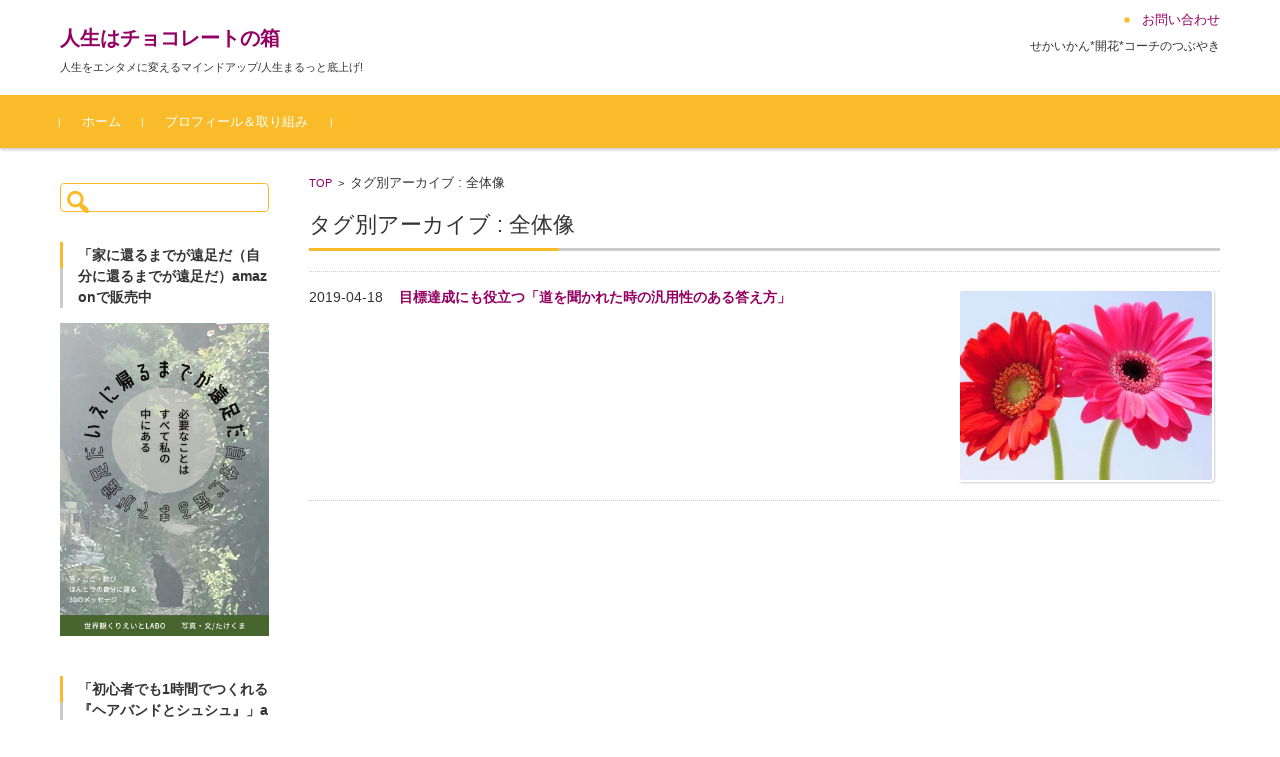

--- FILE ---
content_type: text/html; charset=UTF-8
request_url: https://takekomiku.com/tag/%E5%85%A8%E4%BD%93%E5%83%8F/
body_size: 17133
content:


<!DOCTYPE html>
<html dir="ltr" lang="ja" prefix="og: https://ogp.me/ns#">
<head>

<meta charset="UTF-8">
<meta name="viewport" content="width=device-width, initial-scale=1">
<link rel="profile" href="http://gmpg.org/xfn/11">
<link rel="pingback" href="https://takekomiku.com/xmlrpc.php" />

<title>全体像 | 人生はチョコレートの箱</title>
	<style>img:is([sizes="auto" i], [sizes^="auto," i]) { contain-intrinsic-size: 3000px 1500px }</style>
	
		<!-- All in One SEO 4.8.7 - aioseo.com -->
	<meta name="robots" content="max-image-preview:large" />
	<link rel="canonical" href="https://takekomiku.com/tag/%e5%85%a8%e4%bd%93%e5%83%8f/" />
	<meta name="generator" content="All in One SEO (AIOSEO) 4.8.7" />
		<script type="application/ld+json" class="aioseo-schema">
			{"@context":"https:\/\/schema.org","@graph":[{"@type":"BreadcrumbList","@id":"https:\/\/takekomiku.com\/tag\/%E5%85%A8%E4%BD%93%E5%83%8F\/#breadcrumblist","itemListElement":[{"@type":"ListItem","@id":"https:\/\/takekomiku.com#listItem","position":1,"name":"\u30db\u30fc\u30e0","item":"https:\/\/takekomiku.com","nextItem":{"@type":"ListItem","@id":"https:\/\/takekomiku.com\/tag\/%e5%85%a8%e4%bd%93%e5%83%8f\/#listItem","name":"\u5168\u4f53\u50cf"}},{"@type":"ListItem","@id":"https:\/\/takekomiku.com\/tag\/%e5%85%a8%e4%bd%93%e5%83%8f\/#listItem","position":2,"name":"\u5168\u4f53\u50cf","previousItem":{"@type":"ListItem","@id":"https:\/\/takekomiku.com#listItem","name":"\u30db\u30fc\u30e0"}}]},{"@type":"CollectionPage","@id":"https:\/\/takekomiku.com\/tag\/%E5%85%A8%E4%BD%93%E5%83%8F\/#collectionpage","url":"https:\/\/takekomiku.com\/tag\/%E5%85%A8%E4%BD%93%E5%83%8F\/","name":"\u5168\u4f53\u50cf | \u4eba\u751f\u306f\u30c1\u30e7\u30b3\u30ec\u30fc\u30c8\u306e\u7bb1","inLanguage":"ja","isPartOf":{"@id":"https:\/\/takekomiku.com\/#website"},"breadcrumb":{"@id":"https:\/\/takekomiku.com\/tag\/%E5%85%A8%E4%BD%93%E5%83%8F\/#breadcrumblist"}},{"@type":"Person","@id":"https:\/\/takekomiku.com\/#person","name":"\u3072\u3082\u3068\u304d\u306e\u9b54\u6cd5\u4f7f\u3044","image":{"@type":"ImageObject","@id":"https:\/\/takekomiku.com\/tag\/%E5%85%A8%E4%BD%93%E5%83%8F\/#personImage","url":"https:\/\/secure.gravatar.com\/avatar\/8456b94c451b205d00bd5e4d39578864b89835764eb67a8ac1fad263ec9a27bd?s=96&r=g","width":96,"height":96,"caption":"\u3072\u3082\u3068\u304d\u306e\u9b54\u6cd5\u4f7f\u3044"}},{"@type":"WebSite","@id":"https:\/\/takekomiku.com\/#website","url":"https:\/\/takekomiku.com\/","name":"\u4eba\u751f\u306f\u30c1\u30e7\u30b3\u30ec\u30fc\u30c8\u306e\u7bb1","description":"\u4eba\u751f\u3092\u30a8\u30f3\u30bf\u30e1\u306b\u5909\u3048\u308b\u30de\u30a4\u30f3\u30c9\u30a2\u30c3\u30d7\/\u4eba\u751f\u307e\u308b\u3063\u3068\u5e95\u4e0a\u3052!","inLanguage":"ja","publisher":{"@id":"https:\/\/takekomiku.com\/#person"}}]}
		</script>
		<!-- All in One SEO -->

<link rel='dns-prefetch' href='//secure.gravatar.com' />
<link rel='dns-prefetch' href='//stats.wp.com' />
<link rel='dns-prefetch' href='//v0.wordpress.com' />
<link rel='dns-prefetch' href='//widgets.wp.com' />
<link rel='dns-prefetch' href='//s0.wp.com' />
<link rel='dns-prefetch' href='//0.gravatar.com' />
<link rel='dns-prefetch' href='//1.gravatar.com' />
<link rel='dns-prefetch' href='//2.gravatar.com' />
<link rel='preconnect' href='//c0.wp.com' />
<link rel="alternate" type="application/rss+xml" title="人生はチョコレートの箱 &raquo; フィード" href="https://takekomiku.com/feed/" />
<link rel="alternate" type="application/rss+xml" title="人生はチョコレートの箱 &raquo; コメントフィード" href="https://takekomiku.com/comments/feed/" />
<script type="text/javascript" id="wpp-js" src="https://takekomiku.com/wp-content/plugins/wordpress-popular-posts/assets/js/wpp.min.js?ver=7.3.3" data-sampling="0" data-sampling-rate="100" data-api-url="https://takekomiku.com/wp-json/wordpress-popular-posts" data-post-id="0" data-token="eb498f7e15" data-lang="0" data-debug="0"></script>
<link rel="alternate" type="application/rss+xml" title="人生はチョコレートの箱 &raquo; 全体像 タグのフィード" href="https://takekomiku.com/tag/%e5%85%a8%e4%bd%93%e5%83%8f/feed/" />
		<!-- This site uses the Google Analytics by MonsterInsights plugin v9.11.0 - Using Analytics tracking - https://www.monsterinsights.com/ -->
		<!-- Note: MonsterInsights is not currently configured on this site. The site owner needs to authenticate with Google Analytics in the MonsterInsights settings panel. -->
					<!-- No tracking code set -->
				<!-- / Google Analytics by MonsterInsights -->
		<script type="text/javascript">
/* <![CDATA[ */
window._wpemojiSettings = {"baseUrl":"https:\/\/s.w.org\/images\/core\/emoji\/16.0.1\/72x72\/","ext":".png","svgUrl":"https:\/\/s.w.org\/images\/core\/emoji\/16.0.1\/svg\/","svgExt":".svg","source":{"concatemoji":"https:\/\/takekomiku.com\/wp-includes\/js\/wp-emoji-release.min.js?ver=6.8.3"}};
/*! This file is auto-generated */
!function(s,n){var o,i,e;function c(e){try{var t={supportTests:e,timestamp:(new Date).valueOf()};sessionStorage.setItem(o,JSON.stringify(t))}catch(e){}}function p(e,t,n){e.clearRect(0,0,e.canvas.width,e.canvas.height),e.fillText(t,0,0);var t=new Uint32Array(e.getImageData(0,0,e.canvas.width,e.canvas.height).data),a=(e.clearRect(0,0,e.canvas.width,e.canvas.height),e.fillText(n,0,0),new Uint32Array(e.getImageData(0,0,e.canvas.width,e.canvas.height).data));return t.every(function(e,t){return e===a[t]})}function u(e,t){e.clearRect(0,0,e.canvas.width,e.canvas.height),e.fillText(t,0,0);for(var n=e.getImageData(16,16,1,1),a=0;a<n.data.length;a++)if(0!==n.data[a])return!1;return!0}function f(e,t,n,a){switch(t){case"flag":return n(e,"\ud83c\udff3\ufe0f\u200d\u26a7\ufe0f","\ud83c\udff3\ufe0f\u200b\u26a7\ufe0f")?!1:!n(e,"\ud83c\udde8\ud83c\uddf6","\ud83c\udde8\u200b\ud83c\uddf6")&&!n(e,"\ud83c\udff4\udb40\udc67\udb40\udc62\udb40\udc65\udb40\udc6e\udb40\udc67\udb40\udc7f","\ud83c\udff4\u200b\udb40\udc67\u200b\udb40\udc62\u200b\udb40\udc65\u200b\udb40\udc6e\u200b\udb40\udc67\u200b\udb40\udc7f");case"emoji":return!a(e,"\ud83e\udedf")}return!1}function g(e,t,n,a){var r="undefined"!=typeof WorkerGlobalScope&&self instanceof WorkerGlobalScope?new OffscreenCanvas(300,150):s.createElement("canvas"),o=r.getContext("2d",{willReadFrequently:!0}),i=(o.textBaseline="top",o.font="600 32px Arial",{});return e.forEach(function(e){i[e]=t(o,e,n,a)}),i}function t(e){var t=s.createElement("script");t.src=e,t.defer=!0,s.head.appendChild(t)}"undefined"!=typeof Promise&&(o="wpEmojiSettingsSupports",i=["flag","emoji"],n.supports={everything:!0,everythingExceptFlag:!0},e=new Promise(function(e){s.addEventListener("DOMContentLoaded",e,{once:!0})}),new Promise(function(t){var n=function(){try{var e=JSON.parse(sessionStorage.getItem(o));if("object"==typeof e&&"number"==typeof e.timestamp&&(new Date).valueOf()<e.timestamp+604800&&"object"==typeof e.supportTests)return e.supportTests}catch(e){}return null}();if(!n){if("undefined"!=typeof Worker&&"undefined"!=typeof OffscreenCanvas&&"undefined"!=typeof URL&&URL.createObjectURL&&"undefined"!=typeof Blob)try{var e="postMessage("+g.toString()+"("+[JSON.stringify(i),f.toString(),p.toString(),u.toString()].join(",")+"));",a=new Blob([e],{type:"text/javascript"}),r=new Worker(URL.createObjectURL(a),{name:"wpTestEmojiSupports"});return void(r.onmessage=function(e){c(n=e.data),r.terminate(),t(n)})}catch(e){}c(n=g(i,f,p,u))}t(n)}).then(function(e){for(var t in e)n.supports[t]=e[t],n.supports.everything=n.supports.everything&&n.supports[t],"flag"!==t&&(n.supports.everythingExceptFlag=n.supports.everythingExceptFlag&&n.supports[t]);n.supports.everythingExceptFlag=n.supports.everythingExceptFlag&&!n.supports.flag,n.DOMReady=!1,n.readyCallback=function(){n.DOMReady=!0}}).then(function(){return e}).then(function(){var e;n.supports.everything||(n.readyCallback(),(e=n.source||{}).concatemoji?t(e.concatemoji):e.wpemoji&&e.twemoji&&(t(e.twemoji),t(e.wpemoji)))}))}((window,document),window._wpemojiSettings);
/* ]]> */
</script>
<style id='wp-emoji-styles-inline-css' type='text/css'>

	img.wp-smiley, img.emoji {
		display: inline !important;
		border: none !important;
		box-shadow: none !important;
		height: 1em !important;
		width: 1em !important;
		margin: 0 0.07em !important;
		vertical-align: -0.1em !important;
		background: none !important;
		padding: 0 !important;
	}
</style>
<link rel='stylesheet' id='wp-block-library-css' href='https://c0.wp.com/c/6.8.3/wp-includes/css/dist/block-library/style.min.css' type='text/css' media='all' />
<style id='classic-theme-styles-inline-css' type='text/css'>
/*! This file is auto-generated */
.wp-block-button__link{color:#fff;background-color:#32373c;border-radius:9999px;box-shadow:none;text-decoration:none;padding:calc(.667em + 2px) calc(1.333em + 2px);font-size:1.125em}.wp-block-file__button{background:#32373c;color:#fff;text-decoration:none}
</style>
<style id='rinkerg-gutenberg-rinker-style-inline-css' type='text/css'>
.wp-block-create-block-block{background-color:#21759b;color:#fff;padding:2px}

</style>
<link rel='stylesheet' id='quads-style-css-css' href='https://takekomiku.com/wp-content/plugins/quick-adsense-reloaded/includes/gutenberg/dist/blocks.style.build.css?ver=2.0.94' type='text/css' media='all' />
<link rel='stylesheet' id='mediaelement-css' href='https://c0.wp.com/c/6.8.3/wp-includes/js/mediaelement/mediaelementplayer-legacy.min.css' type='text/css' media='all' />
<link rel='stylesheet' id='wp-mediaelement-css' href='https://c0.wp.com/c/6.8.3/wp-includes/js/mediaelement/wp-mediaelement.min.css' type='text/css' media='all' />
<style id='jetpack-sharing-buttons-style-inline-css' type='text/css'>
.jetpack-sharing-buttons__services-list{display:flex;flex-direction:row;flex-wrap:wrap;gap:0;list-style-type:none;margin:5px;padding:0}.jetpack-sharing-buttons__services-list.has-small-icon-size{font-size:12px}.jetpack-sharing-buttons__services-list.has-normal-icon-size{font-size:16px}.jetpack-sharing-buttons__services-list.has-large-icon-size{font-size:24px}.jetpack-sharing-buttons__services-list.has-huge-icon-size{font-size:36px}@media print{.jetpack-sharing-buttons__services-list{display:none!important}}.editor-styles-wrapper .wp-block-jetpack-sharing-buttons{gap:0;padding-inline-start:0}ul.jetpack-sharing-buttons__services-list.has-background{padding:1.25em 2.375em}
</style>
<style id='global-styles-inline-css' type='text/css'>
:root{--wp--preset--aspect-ratio--square: 1;--wp--preset--aspect-ratio--4-3: 4/3;--wp--preset--aspect-ratio--3-4: 3/4;--wp--preset--aspect-ratio--3-2: 3/2;--wp--preset--aspect-ratio--2-3: 2/3;--wp--preset--aspect-ratio--16-9: 16/9;--wp--preset--aspect-ratio--9-16: 9/16;--wp--preset--color--black: #000000;--wp--preset--color--cyan-bluish-gray: #abb8c3;--wp--preset--color--white: #ffffff;--wp--preset--color--pale-pink: #f78da7;--wp--preset--color--vivid-red: #cf2e2e;--wp--preset--color--luminous-vivid-orange: #ff6900;--wp--preset--color--luminous-vivid-amber: #fcb900;--wp--preset--color--light-green-cyan: #7bdcb5;--wp--preset--color--vivid-green-cyan: #00d084;--wp--preset--color--pale-cyan-blue: #8ed1fc;--wp--preset--color--vivid-cyan-blue: #0693e3;--wp--preset--color--vivid-purple: #9b51e0;--wp--preset--gradient--vivid-cyan-blue-to-vivid-purple: linear-gradient(135deg,rgba(6,147,227,1) 0%,rgb(155,81,224) 100%);--wp--preset--gradient--light-green-cyan-to-vivid-green-cyan: linear-gradient(135deg,rgb(122,220,180) 0%,rgb(0,208,130) 100%);--wp--preset--gradient--luminous-vivid-amber-to-luminous-vivid-orange: linear-gradient(135deg,rgba(252,185,0,1) 0%,rgba(255,105,0,1) 100%);--wp--preset--gradient--luminous-vivid-orange-to-vivid-red: linear-gradient(135deg,rgba(255,105,0,1) 0%,rgb(207,46,46) 100%);--wp--preset--gradient--very-light-gray-to-cyan-bluish-gray: linear-gradient(135deg,rgb(238,238,238) 0%,rgb(169,184,195) 100%);--wp--preset--gradient--cool-to-warm-spectrum: linear-gradient(135deg,rgb(74,234,220) 0%,rgb(151,120,209) 20%,rgb(207,42,186) 40%,rgb(238,44,130) 60%,rgb(251,105,98) 80%,rgb(254,248,76) 100%);--wp--preset--gradient--blush-light-purple: linear-gradient(135deg,rgb(255,206,236) 0%,rgb(152,150,240) 100%);--wp--preset--gradient--blush-bordeaux: linear-gradient(135deg,rgb(254,205,165) 0%,rgb(254,45,45) 50%,rgb(107,0,62) 100%);--wp--preset--gradient--luminous-dusk: linear-gradient(135deg,rgb(255,203,112) 0%,rgb(199,81,192) 50%,rgb(65,88,208) 100%);--wp--preset--gradient--pale-ocean: linear-gradient(135deg,rgb(255,245,203) 0%,rgb(182,227,212) 50%,rgb(51,167,181) 100%);--wp--preset--gradient--electric-grass: linear-gradient(135deg,rgb(202,248,128) 0%,rgb(113,206,126) 100%);--wp--preset--gradient--midnight: linear-gradient(135deg,rgb(2,3,129) 0%,rgb(40,116,252) 100%);--wp--preset--font-size--small: 13px;--wp--preset--font-size--medium: 20px;--wp--preset--font-size--large: 36px;--wp--preset--font-size--x-large: 42px;--wp--preset--spacing--20: 0.44rem;--wp--preset--spacing--30: 0.67rem;--wp--preset--spacing--40: 1rem;--wp--preset--spacing--50: 1.5rem;--wp--preset--spacing--60: 2.25rem;--wp--preset--spacing--70: 3.38rem;--wp--preset--spacing--80: 5.06rem;--wp--preset--shadow--natural: 6px 6px 9px rgba(0, 0, 0, 0.2);--wp--preset--shadow--deep: 12px 12px 50px rgba(0, 0, 0, 0.4);--wp--preset--shadow--sharp: 6px 6px 0px rgba(0, 0, 0, 0.2);--wp--preset--shadow--outlined: 6px 6px 0px -3px rgba(255, 255, 255, 1), 6px 6px rgba(0, 0, 0, 1);--wp--preset--shadow--crisp: 6px 6px 0px rgba(0, 0, 0, 1);}:where(.is-layout-flex){gap: 0.5em;}:where(.is-layout-grid){gap: 0.5em;}body .is-layout-flex{display: flex;}.is-layout-flex{flex-wrap: wrap;align-items: center;}.is-layout-flex > :is(*, div){margin: 0;}body .is-layout-grid{display: grid;}.is-layout-grid > :is(*, div){margin: 0;}:where(.wp-block-columns.is-layout-flex){gap: 2em;}:where(.wp-block-columns.is-layout-grid){gap: 2em;}:where(.wp-block-post-template.is-layout-flex){gap: 1.25em;}:where(.wp-block-post-template.is-layout-grid){gap: 1.25em;}.has-black-color{color: var(--wp--preset--color--black) !important;}.has-cyan-bluish-gray-color{color: var(--wp--preset--color--cyan-bluish-gray) !important;}.has-white-color{color: var(--wp--preset--color--white) !important;}.has-pale-pink-color{color: var(--wp--preset--color--pale-pink) !important;}.has-vivid-red-color{color: var(--wp--preset--color--vivid-red) !important;}.has-luminous-vivid-orange-color{color: var(--wp--preset--color--luminous-vivid-orange) !important;}.has-luminous-vivid-amber-color{color: var(--wp--preset--color--luminous-vivid-amber) !important;}.has-light-green-cyan-color{color: var(--wp--preset--color--light-green-cyan) !important;}.has-vivid-green-cyan-color{color: var(--wp--preset--color--vivid-green-cyan) !important;}.has-pale-cyan-blue-color{color: var(--wp--preset--color--pale-cyan-blue) !important;}.has-vivid-cyan-blue-color{color: var(--wp--preset--color--vivid-cyan-blue) !important;}.has-vivid-purple-color{color: var(--wp--preset--color--vivid-purple) !important;}.has-black-background-color{background-color: var(--wp--preset--color--black) !important;}.has-cyan-bluish-gray-background-color{background-color: var(--wp--preset--color--cyan-bluish-gray) !important;}.has-white-background-color{background-color: var(--wp--preset--color--white) !important;}.has-pale-pink-background-color{background-color: var(--wp--preset--color--pale-pink) !important;}.has-vivid-red-background-color{background-color: var(--wp--preset--color--vivid-red) !important;}.has-luminous-vivid-orange-background-color{background-color: var(--wp--preset--color--luminous-vivid-orange) !important;}.has-luminous-vivid-amber-background-color{background-color: var(--wp--preset--color--luminous-vivid-amber) !important;}.has-light-green-cyan-background-color{background-color: var(--wp--preset--color--light-green-cyan) !important;}.has-vivid-green-cyan-background-color{background-color: var(--wp--preset--color--vivid-green-cyan) !important;}.has-pale-cyan-blue-background-color{background-color: var(--wp--preset--color--pale-cyan-blue) !important;}.has-vivid-cyan-blue-background-color{background-color: var(--wp--preset--color--vivid-cyan-blue) !important;}.has-vivid-purple-background-color{background-color: var(--wp--preset--color--vivid-purple) !important;}.has-black-border-color{border-color: var(--wp--preset--color--black) !important;}.has-cyan-bluish-gray-border-color{border-color: var(--wp--preset--color--cyan-bluish-gray) !important;}.has-white-border-color{border-color: var(--wp--preset--color--white) !important;}.has-pale-pink-border-color{border-color: var(--wp--preset--color--pale-pink) !important;}.has-vivid-red-border-color{border-color: var(--wp--preset--color--vivid-red) !important;}.has-luminous-vivid-orange-border-color{border-color: var(--wp--preset--color--luminous-vivid-orange) !important;}.has-luminous-vivid-amber-border-color{border-color: var(--wp--preset--color--luminous-vivid-amber) !important;}.has-light-green-cyan-border-color{border-color: var(--wp--preset--color--light-green-cyan) !important;}.has-vivid-green-cyan-border-color{border-color: var(--wp--preset--color--vivid-green-cyan) !important;}.has-pale-cyan-blue-border-color{border-color: var(--wp--preset--color--pale-cyan-blue) !important;}.has-vivid-cyan-blue-border-color{border-color: var(--wp--preset--color--vivid-cyan-blue) !important;}.has-vivid-purple-border-color{border-color: var(--wp--preset--color--vivid-purple) !important;}.has-vivid-cyan-blue-to-vivid-purple-gradient-background{background: var(--wp--preset--gradient--vivid-cyan-blue-to-vivid-purple) !important;}.has-light-green-cyan-to-vivid-green-cyan-gradient-background{background: var(--wp--preset--gradient--light-green-cyan-to-vivid-green-cyan) !important;}.has-luminous-vivid-amber-to-luminous-vivid-orange-gradient-background{background: var(--wp--preset--gradient--luminous-vivid-amber-to-luminous-vivid-orange) !important;}.has-luminous-vivid-orange-to-vivid-red-gradient-background{background: var(--wp--preset--gradient--luminous-vivid-orange-to-vivid-red) !important;}.has-very-light-gray-to-cyan-bluish-gray-gradient-background{background: var(--wp--preset--gradient--very-light-gray-to-cyan-bluish-gray) !important;}.has-cool-to-warm-spectrum-gradient-background{background: var(--wp--preset--gradient--cool-to-warm-spectrum) !important;}.has-blush-light-purple-gradient-background{background: var(--wp--preset--gradient--blush-light-purple) !important;}.has-blush-bordeaux-gradient-background{background: var(--wp--preset--gradient--blush-bordeaux) !important;}.has-luminous-dusk-gradient-background{background: var(--wp--preset--gradient--luminous-dusk) !important;}.has-pale-ocean-gradient-background{background: var(--wp--preset--gradient--pale-ocean) !important;}.has-electric-grass-gradient-background{background: var(--wp--preset--gradient--electric-grass) !important;}.has-midnight-gradient-background{background: var(--wp--preset--gradient--midnight) !important;}.has-small-font-size{font-size: var(--wp--preset--font-size--small) !important;}.has-medium-font-size{font-size: var(--wp--preset--font-size--medium) !important;}.has-large-font-size{font-size: var(--wp--preset--font-size--large) !important;}.has-x-large-font-size{font-size: var(--wp--preset--font-size--x-large) !important;}
:where(.wp-block-post-template.is-layout-flex){gap: 1.25em;}:where(.wp-block-post-template.is-layout-grid){gap: 1.25em;}
:where(.wp-block-columns.is-layout-flex){gap: 2em;}:where(.wp-block-columns.is-layout-grid){gap: 2em;}
:root :where(.wp-block-pullquote){font-size: 1.5em;line-height: 1.6;}
</style>
<link rel='stylesheet' id='mashsb-styles-css' href='https://takekomiku.com/wp-content/plugins/mashsharer/assets/css/mashsb.min.css?ver=4.0.47' type='text/css' media='all' />
<style id='mashsb-styles-inline-css' type='text/css'>
.mashsb-count {color:#cccccc;}@media only screen and (min-width:568px){.mashsb-buttons a {min-width: 177px;}}
</style>
<link rel='stylesheet' id='wordpress-popular-posts-css-css' href='https://takekomiku.com/wp-content/plugins/wordpress-popular-posts/assets/css/wpp.css?ver=7.3.3' type='text/css' media='all' />
<link rel='stylesheet' id='yyi_rinker_stylesheet-css' href='https://takekomiku.com/wp-content/plugins/yyi-rinker/css/style.css?v=1.11.1&#038;ver=6.8.3' type='text/css' media='all' />
<link rel='stylesheet' id='fsvbasic-style-css' href='https://takekomiku.com/wp-content/themes/fsvbasic/style.css?ver=6.8.3' type='text/css' media='all' />
<link rel='stylesheet' id='jquery-bxslider-styles-css' href='https://takekomiku.com/wp-content/themes/fsvbasic/css/jquery.bxslider.css?ver=6.8.3' type='text/css' media='all' />
<link rel='stylesheet' id='fsvbasic-overwrite-css' href='https://takekomiku.com/wp-content/themes/fsvbasic/css/overwrite.css?ver=6.8.3' type='text/css' media='all' />
<link rel='stylesheet' id='dashicons-css' href='https://c0.wp.com/c/6.8.3/wp-includes/css/dashicons.min.css' type='text/css' media='all' />
<link rel='stylesheet' id='jetpack_likes-css' href='https://c0.wp.com/p/jetpack/15.0.2/modules/likes/style.css' type='text/css' media='all' />
<style id='quads-styles-inline-css' type='text/css'>

    .quads-location ins.adsbygoogle {
        background: transparent !important;
    }.quads-location .quads_rotator_img{ opacity:1 !important;}
    .quads.quads_ad_container { display: grid; grid-template-columns: auto; grid-gap: 10px; padding: 10px; }
    .grid_image{animation: fadeIn 0.5s;-webkit-animation: fadeIn 0.5s;-moz-animation: fadeIn 0.5s;
        -o-animation: fadeIn 0.5s;-ms-animation: fadeIn 0.5s;}
    .quads-ad-label { font-size: 12px; text-align: center; color: #333;}
    .quads_click_impression { display: none;} .quads-location, .quads-ads-space{max-width:100%;} @media only screen and (max-width: 480px) { .quads-ads-space, .penci-builder-element .quads-ads-space{max-width:340px;}}
</style>
<script type="text/javascript" src="https://c0.wp.com/c/6.8.3/wp-includes/js/jquery/jquery.min.js" id="jquery-core-js"></script>
<script type="text/javascript" src="https://c0.wp.com/c/6.8.3/wp-includes/js/jquery/jquery-migrate.min.js" id="jquery-migrate-js"></script>
<script type="text/javascript" id="mashsb-js-extra">
/* <![CDATA[ */
var mashsb = {"shares":"2","round_shares":"1","animate_shares":"0","dynamic_buttons":"0","share_url":"https:\/\/takekomiku.com\/a-versatile-answer\/","title":"%E7%9B%AE%E6%A8%99%E9%81%94%E6%88%90%E3%81%AB%E3%82%82%E5%BD%B9%E7%AB%8B%E3%81%A4%E3%80%8C%E9%81%93%E3%82%92%E8%81%9E%E3%81%8B%E3%82%8C%E3%81%9F%E6%99%82%E3%81%AE%E6%B1%8E%E7%94%A8%E6%80%A7%E3%81%AE%E3%81%82%E3%82%8B%E7%AD%94%E3%81%88%E6%96%B9%E3%80%8D","image":"https:\/\/takekomiku.com\/wp-content\/uploads\/2019\/04\/9beb70542ccfa0eaee10e6c1fdd175dc_s.jpg","desc":"\u73fe\u5728\u5730\u304c\u308f\u304b\u3089\u306a\u3044\u3068\u3001\u76ee\u7684\u5730\u304c\u308f\u304b\u3063\u3066\u3044\u3066\u3082\u3001\u3069\u3063\u3061\u306b\u5411\u304b\u3048\u3070\u3044\u3044\u304b\u308f\u304b\u3089\u306a\u3044\u3002\n\n\n\n\u76ee\u6a19\u304c\u3042\u3063\u3066\u3082\u3001\u4eca\u3069\u306e\u5730\u70b9\u306b\u3044\u308b\u306e\u304b\u308f\u304b\u3089\u306a\u3044\u3068\u540c\u3058\n\n\n\n\n\n\n\n\n\n\n\n\u6628\u65e5\u3001\u304a\u8cb7\u7269\u3092\u3057\u3066\u3044\u3066\u3059\u3054\u304f\u5927\u304d\u306a\u6c17\u3065\u304d\u304c\u3042\u308a\u307e\u3057\u305f\u3002\n\n\n\n\n\n\n\n\u3042\u308b\u5316\u7ca7\u54c1\u30d6\u30e9\u30f3\u30c9\u306e\u30b7\u30e7\u30c3\u30d7\u306b\u7acb\u3061\u5bc4\u308a\u305f\u3044\u3002\u3067\u3082\u3044\u3064\u3082\u884c\u304f\u30b7\u30e7\u30c3\u30d7\u307e\u3067\u79fb\u52d5\u3059\u308b\u306e\u306f\u3061\u3087\u3063\u3068\u9060\u3044\u306a\u3002\n\n\n\n\u672d\u5e4c\u99c5\u5468\u8fba\u306b\u3082\u78ba\u304b\u304a\u5e97\u3042\u3063\u305f\u3088\u306d\u3002\u304a\u5e97\u306e\u5834\u6240\u3069\u306e\u3042\u305f\u308a\u3060\u3063\u3051\uff1f\u5730\u4e0b\u3060\u3063\u3051\uff1f1\u968e\u3060\u3063\u3051\uff1f\n\n\n\n\u3042\u305f\u308a\u3092\u898b\u6e21\u3059\u3068\u3001\u3059\u3050\u8fd1\u304f\u306b\u30a4\u30f3\u30d5\u30a9\u30e1\u30fc\u30b7\u30e7\u30f3\u3002\n\n\n\n\u805e\u3044\u305f\u65b9\u304c\u65e9\u3044\uff01\uff01\n\n\n\n\u30a4\u30f3\u30d5\u30a9\u30e1\u30fc\u30b7\u30e7\u30f3\u306e\u7dba\u9e97\u306a\u304a\u59c9\u3055\u3093\u3002\u4e01\u5be7\u306b\u6559\u3048\u3066\u304f\u308c\u307e\u3057\u305f\u3002\n\n\n\n\n\n\n\n\u300c\u25cb\u25cb\u306e\u5834\u6240\u3067\u3059\u306d\u3002\u25cb\u25cb\u306f1\u968e\u306e\u3053\u306e\u30d5\u30ed\u30a2\u306b\u3054\u3056\u3044\u307e\u3059\u3002\n\n\n\n\uff08\u5730\u56f3\u3092\u6307\u3055\u3057\u306a\u304c\u3089\uff09\u4eca\u3044\u308b\u5834\u6240\u306f\u3053\u3053\u3067\u3059\u3002\u3007\u3007\u306e\u30b7\u30e7\u30c3\u30d7\u3078\u306f\u3001\u3053\u306e\u901a\u8def\u3092\u307e\u3063\u3059\u3050\u6b69\u3044\u3066\u3044\u304f\u3068\u6b21\u306e\u89d2\u3092\u66f2\u304c\u3063\u305f\u3068\u3053\u308d\u306b\u3054\u3056\u3044\u307e\u3059\u3002\n\n\n\n\uff08\u5730\u56f3\u304b\u3089\u624b\u3092\u653e\u3057\u3066\u3001\u901a\u8def\u306e\u65b9\u306b\u5411\u304b\u3063\u3066\u624b\u3092\u304b\u3056\u3059\uff09\u3053\u306e\u901a\u308a\u3092\u307e\u3063\u3059\u3050\u9032\u3093\u3067\u3044\u305f\u3060\u304f\u3068\u6b21\u306e\u89d2\u306e\u5de6\u624b\u306b\u3054\u3056\u3044\u307e\u3059\u3002\u300d\n\n\n\n\n\n\n\n\u3046\u3093\u7d20\u6674\u3089\u3057\u3044\uff01\uff01\u305d\u3057\u3066\u3001\u5df1\u3092\u632f\u308a\u8fd4\u308b\u306e\u306b\u3059\u3054\u304f\u5f79\u7acb\u3063\u305f\u3002\n\n\n\n\n\n\n\n\u305d\u3046\u3060\u3088\u306d\u30024\u6708\u3060\u3057\u3002\u3053\u306e\u30b7\u30e7\u30c3\u30d4\u30f3\u30b0\u30e2\u30fc\u30eb\u306b\u304f\u308b\u306e\u521d\u3081\u3066\u306e\u4eba\u3060\u3063\u3066\u591a\u3044\u3088\u306d\u3002\n\n\n\n\u305d\u3082\u305d\u3082\u76ee\u7684\u5730\u304c\u308f\u304b\u3063\u3066\u3044\u3066\u3082\u3001\u81ea\u5206\u304c\u4eca\u3069\u3053\u306b\u3044\u308b\u306e\u304b\u304c\u308f\u304b\u3089\u306a\u3044\u3068\u3001\u3069\u3063\u3061\u306b\u9032\u3093\u3067\u3044\u3044\u304b\u308f\u304b\u3089\u306a\u3044\u3057\u3002\n\n\n\n\n\n\n\n\u308f\u305f\u3057\u81ea\u4fe1\u306f\u3001\u805e\u3044\u305f\u3053\u3068\u306e\u300c\u7b54\u3048\u300d\u304c\u3059\u3050\u5e30\u3063\u3066\u304f\u308b\u65b9\u304c\u30b9\u30c8\u30ec\u30b9\u304c\u306a\u3044\u3002\n\n\n\n\u3060\u304b\u3089\u3001\u4eba\u306b\u4f55\u304b\u5c0b\u306d\u305f\u6642\u306b\u3001\u305d\u306e\u3082\u306e\u305a\u3070\u308a\u306e\u7b54\u3048\u3092\u5148\u306b\u8a00\u3063\u3066\u6b32\u3057\u3044\u3093\u3067\u3059\u3002\n\n\n\n\u56de\u308a\u304f\u3069\u3044\u7b54\u3048\u304c\u304f\u308b\u3068\u3001\u5185\u5fc3\u300c\u305d\u306e\u8aac\u660e\u3044\u3089\u306a\u3044\u3088\u300d\u3063\u3066\u601d\u3063\u3061\u3083\u3046\u3002\n\n\n\n\u300c\u3053\u306e\u901a\u8def\u307e\u3063\u3059\u3050\u884c\u304f\u3068\u6b21\u306e\u89d2\u306e\u5de6\u624b\u3067\u3059\u3002\u300d\u3060\u3051\u3067\u308f\u305f\u3057\u306b\u306f\u5341\u5206\u3060\u3051\u3069\u3001\n\n\n\n\u6bce\u65e5\u4f55\u4eba\u3082\u306e\u304a\u5ba2\u3055\u3093\u3092\u76f8\u624b\u306b\u3055\u308c\u3066\u308b\u5f7c\u5973\u306e\u6c4e\u7528\u6027\u306e\u3042\u308b\u56de\u7b54\u306e\u4ed5\u65b9\uff5e\u898b\u4e8b\u3060\u306a\u301c\u3063\u3066\u6c17\u3065\u3044\u305f\u306e\u3002\n\n\n\n\u30a4\u30f3\u30d5\u30a9\u30e1\u30fc\u30b7\u30e7\u30f3\u306e\u304a\u59c9\u3055\u3093\u306e\u56de\u7b54\u306f\u3001\u3069\u3093\u306a\u72b6\u6cc1\u306e\u4eba\u3067\u3082\u8ff7\u308f\u305a\u76ee\u7684\u5730\u306b\u884c\u3051\u308b\u3088\u3046\u306a\u56de\u7b54\u3002\u3057\u304b\u3082\u305d\u308c\u307b\u3069\u6642\u9593\u3092\u639b\u3051\u3066\u308b\u308f\u3051\u3067\u3082\u306a\u3044\u3002\n\n\n\n\u3057\u304b\u3082\u5192\u982d\u306b\u3061\u3083\u3093\u3068\uff08\u308f\u305f\u3057\u306e\uff09\u805e\u304d\u305f\u3044\u3053\u3068\u3092\u5fa9\u5531\u3057\u3066\u300c\u8981\u4ef6\u306f\u308f\u304b\u3063\u305f\u3088\u300d\u3068\u77e5\u3089\u305b\u3066\u304f\u308c\u3066\u308b\u3002\n\n\n\n\u3053\u306e\u611f\u899a\u3001\u3061\u3087\u3063\u3068\u5fd8\u308c\u3066\u305f\u3002\u3068\u601d\u3044\u3060\u3055\u305b\u3066\u304f\u308c\u307e\u3057\u305f\u3002\n\n\n\n\n\n\n\n\u5168\u4f53\u50cf\u3092\u5148\u306b\u77e5\u3063\u3066\u3001\u8a73\u7d30\u306f\u3042\u3068\u304b\u3089\u78ba\u8a8d\u3067\u304d\u308c\u3070\u3044\u3044\u3068\u601d\u3063\u3066\u308b\u30d5\u30b7\u304c\u3042\u308b\u306e\u3067\u3001\u4eba\u306b\u4f55\u304b\u3092\u4f1d\u3048\u308b\u3068\u304d\u3082\u3001\u307e\u305a\u306f\u805e\u304b\u308c\u305f\u3053\u3068\u306b\u3064\u3044\u3066\u7b54\u3048\u308b\u3002\u305d\u306e\u3042\u3068\u306b\u8a73\u7d30\u3092\u4f1d\u3048\u308b\u3002\n\n\n\n\u3064\u3044\u3064\u3044\u81ea\u5206\u304c\u305d\u3046\u3060\u304b\u3089\u3001\u4eba\u306b\u4f55\u304b\u3092\u805e\u304b\u308c\u305f\u6642\u3082\u7d50\u8ad6\u3092\u5148\u306b\u8a00\u3063\u3066\u3057\u307e\u3046\u7fd2\u6027\u304c\u3042\u308b\u3093\u3067\u3059\u3002\n\n\n\n\u4eba\u306e\u304a\u8a71\u3057\u3082\u3001\u30d1\u30fc\u30c4\u304b\u3089\u8a71\u3055\u308c\u308b\u3068\u3001\u4f55\u8a00\u3044\u305f\u3044\u306e\uff1f\uff1f\u3068\u7406\u89e3\u3067\u304d\u306a\u304f\u3066\u56f0\u3063\u3066\u3057\u307e\u3046\u306e\u3002\n\n\n\n\n\n\n\n\n\n\n\n\n\n\n\n\u540c\u3058\u3053\u3068\u3092\u4f1d\u3048\u3066\u3082\u3001\u76f8\u624b\u306e\u7406\u89e3\u5ea6\u3084\u72b6\u6cc1\u306b\u3088\u3063\u3066\u3069\u3053\u307e\u3067\u7406\u89e3\u3067\u304d\u308b\u306e\u304b\u3063\u3066\u9055\u3046\u3002\n\n\n\n\n\n\n\n\u305f\u3068\u3048\u3070\u3001\u307e\u3063\u305f\u304f\u571f\u5730\u611f\u304c\u306a\u3044\u5834\u6240\u3067\u76ee\u7684\u5730\u306b\u884c\u304d\u305f\u3044\u6642\u306b\u3001\u3053\u306e\u30a4\u30f3\u30d5\u30a9\u30e1\u30fc\u30b7\u30e7\u30f3\u306e\u304a\u59c9\u3055\u3093\u307f\u305f\u3044\u306b\u6559\u3048\u3066\u304f\u308c\u305f\u3089\u3082\u306e\u3059\u3054\u304f\u5b89\u5fc3\u3067\u304d\u308b\u3002\n\n\n\n\u4f1d\u3048\u308b\u9806\u756a\u3082\u5927\u5207\u3060\u3051\u3069\u3001\u4f1d\u3048\u65b9\u3082\u5927\u4e8b\u3001\u305d\u308c\u306b\u76f8\u624b\u306e\u4e16\u754c\u3092\u7406\u89e3\u3057\u3088\u3046\u3068\u3059\u308b\u3053\u3068\u304c\u4f55\u3088\u308a\u5927\u4e8b\u3060\u3088\u306d\uff5e\u3002\n\n\n\n\n\n\n\n\u672d\u5e4c\u306f\u89b3\u5149\u5ba2\u304c\u591a\u3044\u304b\u3089\u3001\u9053\u3092\u5c0b\u306d\u3089\u308c\u308b\u3053\u3068\u3082\u3088\u304f\u3042\u308a\u307e\u3059\u3002\n\n\n\n\u5fa9\u5531\u78ba\u8a8d\u21d2\u4eca\u3044\u308b\u5834\u6240\u304b\u3089\u306e\u8ddd\u96e2\u21d2\u73fe\u5728\u5730\u78ba\u8a8d\u21d2\u884c\u304d\u65b9\n\n\n\n\u3069\u3093\u306a\u76f8\u624b\u3067\u3082\u6c4e\u7528\u6027\u306e\u3042\u308b\u7406\u60f3\u7684\u306a\u7b54\u3048\u65b9\u3002\n\n\n\n\n\n\n\n\u3057\u304b\u3082\u3001\u3053\u308c\uff01\uff01\n\n\n\n\u9053\u3092\u805e\u304b\u308c\u305f\u6642\u3060\u3051\u3058\u3083\u306a\u304f\u3001\u3042\u3089\u3086\u308b\u5834\u9762\u3067\u76f8\u4e92\u7406\u89e3\u306b\u5f79\u7acb\u3064\uff01\uff01\n\n\n\n\u8077\u5834\u306e\u90e8\u4e0b\u3068\u4e0a\u53f8\n\n\n\n\u5b66\u6821\u3084\u587e\u306e\u5148\u751f\u3068\u6559\u3048\u5b50\n\n\n\n\u76ee\u6a19\u9054\u6210\u306b\u5411\u3051\u3066\u306e\u81ea\u5df1\u3068\u306e\u5bfe\u8a71\n\n\n\n\u7d20\u6674\u3089\u3057\u3044\uff01\uff01\n\n\n\n\u30a4\u30f3\u30d5\u30a9\u30e1\u30fc\u30b7\u30e7\u30f3\u306e\u304a\u59c9\u3055\u3093\u3002\u3042\u308a\u304c\u3068\u3046\u266a\n\n\n\n\n\n\n\n\u30d6\u30ed\u30b0\u30e9\u30f3\u30ad\u30f3\u30b0\u306b\u53c2\u52a0\u3057\u3066\u307e\u3059\u3002\u30af\u30c3\u30ad\u30fc\u306b\u6307\u3092\u30dd\u30c1\u3063\u3068\u3057\u3066\u304f\u308c\u308b\u3068\u52b1\u307f\u306b\u306a\u308a\u307e\u3059\u266a\n\n\n\n\u306b\u307b\u3093\u30d6\u30ed\u30b0\u6751","hashtag":"","subscribe":"content","subscribe_url":"","activestatus":"1","singular":"0","twitter_popup":"1","refresh":"0","nonce":"ec3234aebd","postid":"","servertime":"1766551021","ajaxurl":"https:\/\/takekomiku.com\/wp-admin\/admin-ajax.php"};
/* ]]> */
</script>
<script type="text/javascript" src="https://takekomiku.com/wp-content/plugins/mashsharer/assets/js/mashsb.min.js?ver=4.0.47" id="mashsb-js"></script>
<script type="text/javascript" src="https://takekomiku.com/wp-content/plugins/yyi-rinker/js/event-tracking.js?v=1.11.1" id="yyi_rinker_event_tracking_script-js"></script>
<script type="text/javascript" src="https://takekomiku.com/wp-content/themes/fsvbasic/js/jquery.bxslider.min.js?ver=1" id="jquery-bxslider-js"></script>
<script type="text/javascript" src="https://takekomiku.com/wp-content/themes/fsvbasic/js/responsive.js?ver=1" id="jquery-responsive-js"></script>
<link rel="https://api.w.org/" href="https://takekomiku.com/wp-json/" /><link rel="alternate" title="JSON" type="application/json" href="https://takekomiku.com/wp-json/wp/v2/tags/1365" /><link rel="EditURI" type="application/rsd+xml" title="RSD" href="https://takekomiku.com/xmlrpc.php?rsd" />
<meta name="generator" content="WordPress 6.8.3" />
   <script type="text/javascript">
   var _gaq = _gaq || [];
   _gaq.push(['_setAccount', 'UA-70248898-3']);
   _gaq.push(['_trackPageview']);
   (function() {
   var ga = document.createElement('script'); ga.type = 'text/javascript'; ga.async = true;
   ga.src = ('https:' == document.location.protocol ? 'https://ssl' : 'http://www') + '.google-analytics.com/ga.js';
   var s = document.getElementsByTagName('script')[0]; s.parentNode.insertBefore(ga, s);
   })();
   </script>
	<style>img#wpstats{display:none}</style>
		<script>document.cookie = 'quads_browser_width='+screen.width;</script>            <style id="wpp-loading-animation-styles">@-webkit-keyframes bgslide{from{background-position-x:0}to{background-position-x:-200%}}@keyframes bgslide{from{background-position-x:0}to{background-position-x:-200%}}.wpp-widget-block-placeholder,.wpp-shortcode-placeholder{margin:0 auto;width:60px;height:3px;background:#dd3737;background:linear-gradient(90deg,#dd3737 0%,#571313 10%,#dd3737 100%);background-size:200% auto;border-radius:3px;-webkit-animation:bgslide 1s infinite linear;animation:bgslide 1s infinite linear}</style>
            <style>
.yyi-rinker-images {
    display: flex;
    justify-content: center;
    align-items: center;
    position: relative;

}
div.yyi-rinker-image img.yyi-rinker-main-img.hidden {
    display: none;
}

.yyi-rinker-images-arrow {
    cursor: pointer;
    position: absolute;
    top: 50%;
    display: block;
    margin-top: -11px;
    opacity: 0.6;
    width: 22px;
}

.yyi-rinker-images-arrow-left{
    left: -10px;
}
.yyi-rinker-images-arrow-right{
    right: -10px;
}

.yyi-rinker-images-arrow-left.hidden {
    display: none;
}

.yyi-rinker-images-arrow-right.hidden {
    display: none;
}
div.yyi-rinker-contents.yyi-rinker-design-tate  div.yyi-rinker-box{
    flex-direction: column;
}

div.yyi-rinker-contents.yyi-rinker-design-slim div.yyi-rinker-box .yyi-rinker-links {
    flex-direction: column;
}

div.yyi-rinker-contents.yyi-rinker-design-slim div.yyi-rinker-info {
    width: 100%;
}

div.yyi-rinker-contents.yyi-rinker-design-slim .yyi-rinker-title {
    text-align: center;
}

div.yyi-rinker-contents.yyi-rinker-design-slim .yyi-rinker-links {
    text-align: center;
}
div.yyi-rinker-contents.yyi-rinker-design-slim .yyi-rinker-image {
    margin: auto;
}

div.yyi-rinker-contents.yyi-rinker-design-slim div.yyi-rinker-info ul.yyi-rinker-links li {
	align-self: stretch;
}
div.yyi-rinker-contents.yyi-rinker-design-slim div.yyi-rinker-box div.yyi-rinker-info {
	padding: 0;
}
div.yyi-rinker-contents.yyi-rinker-design-slim div.yyi-rinker-box {
	flex-direction: column;
	padding: 14px 5px 0;
}

.yyi-rinker-design-slim div.yyi-rinker-box div.yyi-rinker-info {
	text-align: center;
}

.yyi-rinker-design-slim div.price-box span.price {
	display: block;
}

div.yyi-rinker-contents.yyi-rinker-design-slim div.yyi-rinker-info div.yyi-rinker-title a{
	font-size:16px;
}

div.yyi-rinker-contents.yyi-rinker-design-slim ul.yyi-rinker-links li.amazonkindlelink:before,  div.yyi-rinker-contents.yyi-rinker-design-slim ul.yyi-rinker-links li.amazonlink:before,  div.yyi-rinker-contents.yyi-rinker-design-slim ul.yyi-rinker-links li.rakutenlink:before, div.yyi-rinker-contents.yyi-rinker-design-slim ul.yyi-rinker-links li.yahoolink:before, div.yyi-rinker-contents.yyi-rinker-design-slim ul.yyi-rinker-links li.mercarilink:before {
	font-size:12px;
}

div.yyi-rinker-contents.yyi-rinker-design-slim ul.yyi-rinker-links li a {
	font-size: 13px;
}
.entry-content ul.yyi-rinker-links li {
	padding: 0;
}

div.yyi-rinker-contents .yyi-rinker-attention.attention_desing_right_ribbon {
    width: 89px;
    height: 91px;
    position: absolute;
    top: -1px;
    right: -1px;
    left: auto;
    overflow: hidden;
}

div.yyi-rinker-contents .yyi-rinker-attention.attention_desing_right_ribbon span {
    display: inline-block;
    width: 146px;
    position: absolute;
    padding: 4px 0;
    left: -13px;
    top: 12px;
    text-align: center;
    font-size: 12px;
    line-height: 24px;
    -webkit-transform: rotate(45deg);
    transform: rotate(45deg);
    box-shadow: 0 1px 3px rgba(0, 0, 0, 0.2);
}

div.yyi-rinker-contents .yyi-rinker-attention.attention_desing_right_ribbon {
    background: none;
}
.yyi-rinker-attention.attention_desing_right_ribbon .yyi-rinker-attention-after,
.yyi-rinker-attention.attention_desing_right_ribbon .yyi-rinker-attention-before{
display:none;
}
div.yyi-rinker-use-right_ribbon div.yyi-rinker-title {
    margin-right: 2rem;
}

				</style>
<style type="text/css">
/* Main Color */
#header-nav-area,
.nav-previous a::before,
.nav-next a::after,
.page-links > span,
.main-content-header .main-content-title::before,
.topmain-widget-area .widget-title::after,
.post-sitemap-list .widget-title::after,
.sidebar-left .widget-title::after,
.sidebar-right .widget-title::after,
.comments-title::after,
.comment-reply-title::after,
.widget_rss .widget-title .rss-widget-icon-link::after,
#wp-calendar caption,
#wp-calendar tfoot #prev a::before,
#wp-calendar tfoot #next a::before,
.widget_archive select[name=archive-dropdown],
.widget_categories select.postform,
.footer-copy-area,
a[rel*="category"],
#pagetop {
	background-color:#f9bb2a;
}

#site-navigation ul li a:hover,
.menu-load-button a,
#header-menu-button button span,
.hw_link1 a::before,
.hw_link2 a::before,
.post-sitemap-list ul li::before,
.widget_archive ul li::before,
.widget_categories ul li::before,
.widget_nav_menu ul li::before,
.widget_pages ul li::before,
.widget_meta ul li::before,
.post-sitemap-list .children li::before,
.widget_nav_menu .sub-menu li::before,
.widget_pages .children li::before,
.widget_categories .children li::before,
#searchform::before {
	color:#f9bb2a;
}

input[type="text"],
input[type="password"],
input[type="search"],
input[type="tel"],
input[type="url"],
input[type="email"],
input[type="number"],
textarea,
.site-header-area,
.page-links > span {
	border-color:#f9bb2a;
}
/* Link Color */
a {
	color:#930062;
}
/* Sub Light Color */
#site-navigation ul li a:hover,
input[type="text"],
input[type="password"],
input[type="search"],
input[type="tel"],
input[type="url"],
input[type="email"],
input[type="number"],
textarea {
	background-color:#ffffff;
}

#wp-calendar td,
.topmain-welcome-area th,
.textwidget th,
.entry-content th,
.comment-content th,
.widget_framedtext {
	background-color:;
}
/* Main Text Color */
del,
body,
.meta-postdate a,
.page-links > a,
.main-content-header .main-content-title,
.topmain-widget-area .widget-title,
.widget_rss .widget-title .rsswidget,
.widget_framedtext .widget-title,
.topmain-welcome-area th a,
.textwidget th a,
.entry-content th a,
.comment-content th a {
	color:;
}
/* Line & Icon Color */
.mu_register h2,
.widget_recent_comments ul li::before,
.tagcloud a::before {
    color:;
}

hr,
a[rel*="tag"],
.page-links > a:hover,
.post-author {
	background-color:;
}

button,
input,
select,
textarea,
.header-title-only,
.header-title-area,
.header-image-area,
.main-content-area,
.topmain-welcome-area abbr,
.textwidget abbr,
.entry-content abbr,
.comment-content abbr,
.topmain-welcome-area dfn,
.textwidget dfn,
.entry-content dfn,
.comment-content dfn,
.topmain-welcome-area acronym,
.textwidget acronym,
.entry-content acronym,
.comment-content acronym,
.topmain-welcome-area table,
.textwidget table,
.entry-content table,
.comment-content table,
.topmain-welcome-area th,
.textwidget th,
.entry-content th,
.comment-content th,
.topmain-welcome-area td,
.textwidget td,
.entry-content td,
.comment-content td,
.page-links > a,
.nav-single,
.nav-previous a,
.nav-next a,
.comments-title,
.comment-reply-title,
article.comment,
.comment .children,
.nocomments,
.archive-post,
.widget,
.widget-title,
.post-sitemap-list .widget-title,
.post-sitemap-list ul li,
.widget_archive ul li,
.widget_categories ul li,
.widget_nav_menu ul li,
.widget_pages ul li,
.widget_meta ul li,
.widget_recent_entries ul li,
.widget_rss ul li,
.widget_recent_comments ul li,
.widget_tagposts ul li,
.widget_tagpages ul li,
.widget_catposts ul li,
.hw_link1,
.hw_link2,
.hw_link2 a,
.post-sitemap-list .children,
.widget_nav_menu .sub-menu,
.widget_pages .children,
.widget_categories .children,
.topmain-welcome-area pre,
.textwidget pre,
.entry-content pre,
.comment-content pre,
.main-content-header .main-content-title,
.topmain-widget-area .widget-title,
.post-sitemap-list .widget-title,
.sidebar-left .widget-title,
.sidebar-right .widget-title,
.comments-title,
.comment-reply-title {
	border-color:;
}
#wp-calendar th {
	background-color:;
}

#site-navigation ul li a,
a[rel*="category"],
a[rel*="tag"],
.page-links > span,
.nav-previous a::before,
.nav-next a::after,
.post-author,
.widget_rss .widget-title .rss-widget-icon-link::after,
.widget_archive select[name=archive-dropdown],
.widget_categories select.postform,
#wp-calendar caption,
#wp-calendar tfoot #prev a::before,
#wp-calendar tfoot #next a::before,
.footer-copy-area .footer-copy,
.footer-copy-area .footer-copy a,
#pagetop {
	color:;
}

#site-navigation div.menu,
#site-navigation ul li,
div.attachment img,
.wp-caption img,
img.main-tile,
img.alignleft,
img.alignright,
img.aligncenter,
img.alignnone,
.archive-post img {
	border-color:;
}
.topmain-welcome-area {
	background-image: radial-gradient(#eded09 20%, transparent 20%),radial-gradient(#eded09 20%, transparent 20%);
}

@-moz-document url-prefix() {

	.topmain-welcome-area{
		background-image: radial-gradient(#eded09 10%, transparent 10%),radial-gradient(#eded09 10%, transparent 10%);
	}

}
@media screen and (min-width:786px) {
	/* Main Color */
	#site-navigation div.menu > ul > li:hover li:hover > a,
	#site-navigation ul li:hover ul li ul li:hover > a  {
		color:#f9bb2a;
	}

	.topmain-widget-area .widget_tagposts ul li .ex_tag_button,
	.topmain-widget-area .widget_tagpages ul li .ex_tag_button {
		background-color:#f9bb2a;
	}

	#site-navigation ul li ul li a {
		border-color:#f9bb2a;
	}
	/* Link Color */
	#site-navigation div.menu > ul > li:hover > a,
	#site-navigation ul li ul li ul li a,
	#site-navigation div.menu > ul > li:hover > ul > li {
		background-color:#930062;
	}
	/* Sub Light Color */
	#site-navigation div.menu > ul > li:hover li:hover > a,
	#site-navigation ul li:hover ul li ul li:hover > a  {
		background-color:#ffffff;
	}
	.footer-widget-area {
		background-color:;
	}
	.comments-area,
	.article-group,
	.post-sitemap-list ul,
	.widget_archive ul,
	.widget_categories ul,
	.widget_nav_menu ul,
	.widget_pages ul,
	.widget_meta ul,
	.widget_recent_entries ul,
	.widget_rss ul,
	.widget_recent_comments ul,
	.widget_tagposts ul,
	.widget_tagpages ul,
	.widget_catposts ul,
	.post-sitemap-list ul li:last-child,
	.widget_archive ul li:last-child,
	.widget_categories ul li:last-child,
	.widget_nav_menu ul li:last-child,
	.widget_pages ul li:last-child,
	.widget_meta ul li:last-child,
	.widget_recent_entries ul li:last-child,
	.widget_rss ul li:last-child,
	.widget_recent_comments ul li:last-child,
	.widget_tagposts ul li:last-child,
	.widget_tagpages ul li:last-child,
	.widget_catposts ul li:last-child,
	#footer-widget-area-1,
	#footer-widget-area-2,
	.widget_framedtext {
		border-color:;
	}
	#site-navigation div.menu > ul > li:hover > a,
	#site-navigation div.menu > ul > li::before,
	#site-navigation div.menu > ul > li:last-child::after,
	.topmain-widget-area .widget_tagposts ul li .ex_tag_button a,
	.topmain-widget-area .widget_tagpages ul li .ex_tag_button a {
		color:;
	}
}
</style>

<!-- BEGIN: WP Social Bookmarking Light HEAD --><script>
    (function (d, s, id) {
        var js, fjs = d.getElementsByTagName(s)[0];
        if (d.getElementById(id)) return;
        js = d.createElement(s);
        js.id = id;
        js.src = "//connect.facebook.net/en_US/sdk.js#xfbml=1&version=v2.7";
        fjs.parentNode.insertBefore(js, fjs);
    }(document, 'script', 'facebook-jssdk'));
</script>
<style type="text/css">.wp_social_bookmarking_light{
    border: 0 !important;
    padding: 10px 0 20px 0 !important;
    margin: 0 !important;
}
.wp_social_bookmarking_light div{
    float: left !important;
    border: 0 !important;
    padding: 0 !important;
    margin: 0 5px 0px 0 !important;
    min-height: 30px !important;
    line-height: 18px !important;
    text-indent: 0 !important;
}
.wp_social_bookmarking_light img{
    border: 0 !important;
    padding: 0;
    margin: 0;
    vertical-align: top !important;
}
.wp_social_bookmarking_light_clear{
    clear: both !important;
}
#fb-root{
    display: none;
}
.wsbl_facebook_like iframe{
    max-width: none !important;
}
.wsbl_pinterest a{
    border: 0px !important;
}
</style>
<!-- END: WP Social Bookmarking Light HEAD -->
<meta name="google-site-verification" content="lpOV_zwFzTaNYCB8k9z2KP9MVWku5EdKLBWxKTKlG9w" />
</head>

<body class="archive tag tag-1365 wp-theme-fsvbasic column-2l custom-background-white">

<div id="layout">

<div id="page">

<div id="masthead" class="site-header-area" role="banner">

<div class="component-inner">

<div id="header-menu-button" class="menu-load-button">

<button id="button-toggle-menu"><span class="dashicons dashicons-menu"></span></button>

</div><!-- #header-menu-button -->


<div id="header-title-area" class="header-title-area">

<p class="site-title"><a href="https://takekomiku.com/" rel="home">人生はチョコレートの箱</a></p>
<p class="site-description">人生をエンタメに変えるマインドアップ/人生まるっと底上げ!</p>

</div><!-- #header-title-area -->

<div id="header-widget-area">


<p class="hw_link1">
<a href="mailto:yousaibako.home@gmail.com%20"><span>お問い合わせ</span></a></p>

<p class="hw_text">せかいかん*開花*コーチのつぶやき</p>
</div><!-- #header-widget-area -->

</div><!-- .component-inner -->

</div><!-- #masthead -->

<div id="header-nav-area" class="navigation-area clear">

<div class="component-inner clear">

<a class="assistive-text" href="#content">コンテンツに移動</a>

<nav id="site-navigation" class="main-navigation" role="navigation">

<div class="menu"><ul id="menu-%e3%83%97%e3%83%ad%e3%83%95%e3%82%a3%e3%83%bc%e3%83%ab" class="menu"><li id="menu-item-736" class="menu-item menu-item-type-custom menu-item-object-custom menu-item-home menu-item-736"><a href="http://takekomiku.com">ホーム</a></li>
<li id="menu-item-738" class="menu-item menu-item-type-post_type menu-item-object-page menu-item-738"><a href="https://takekomiku.com/?page_id=672">プロフィール＆取り組み</a></li>
</ul></div>
</nav><!-- #site-navigation -->

</div><!-- .component-inner -->

</div><!-- #header-nav-area -->


<div id="main" class="main-content-area">

<div class="component-inner">

<div id="wrapbox" class="main-content-wrap">

<div id="primary" class="main-content-site" role="main">


<div id="breadcrumb" class="main-breadcrumb">

<a href="https://takekomiku.com/" title="人生はチョコレートの箱" rel="home">TOP</a>

&nbsp;&gt;&nbsp;&nbsp;<span class="currentpage">タグ別アーカイブ : 全体像</span>

	
</div><!-- #breadcrumb -->


<header class="main-content-header">

<h1 class="main-content-title">タグ別アーカイブ : 全体像</h1><!-- .main-content-title -->



</header><!-- .main-content-header -->

<div class="article-group">


<article id="post-3608" class="archive-post post-3608 post type-post status-publish format-standard has-post-thumbnail hentry category-mind-navi tag-1363 tag-1368 tag-1365 tag-1367 tag-389 tag-1370 tag-1232 tag-1366 tag-1369 tag-1364">

<div class="entry-image">

<a href="https://takekomiku.com/a-versatile-answer/" rel="bookmark">
<img src="https://takekomiku.com/wp-content/uploads/2019/04/9beb70542ccfa0eaee10e6c1fdd175dc_s-400x300.jpg" alt="目標達成にも役立つ「道を聞かれた時の汎用性のある答え方」" /></a>

</div><!-- .entry-image -->

<div class="entry-summary">

<h2 class="excerpt-title">2019-04-18&nbsp;&nbsp;&nbsp;&nbsp;<a href="https://takekomiku.com/a-versatile-answer/" rel="bookmark">目標達成にも役立つ「道を聞かれた時の汎用性のある答え方」</a></h2>

</div><!-- .entry-summary -->

</article><!-- #post -->

</div><!-- .article-group -->


</div><!-- #primary -->


<div id="secondary" class="sidebar-left">



<aside id="search-2" class="widget widget_search"><form role="search" method="get" id="searchform" class="searchform" action="https://takekomiku.com/">
				<div>
					<label class="screen-reader-text" for="s">検索:</label>
					<input type="text" value="" name="s" id="s" />
					<input type="submit" id="searchsubmit" value="検索" />
				</div>
			</form></aside><aside id="block-17" class="widget widget_block"><h3 class="widget-title">「家に還るまでが遠足だ（自分に還るまでが遠足だ）amazonで販売中</h3><div class="wp-widget-group__inner-blocks">
<figure class="wp-block-gallery aligncenter has-nested-images columns-default is-cropped wp-block-gallery-2 is-layout-flex wp-block-gallery-is-layout-flex">
<figure class="wp-block-image size-large"><a href="https://www.amazon.co.jp/dp/B09ST1MYZC"><img loading="lazy" decoding="async" width="683" height="1024" data-id="7184" src="https://takekomiku.com/wp-content/uploads/2022/03/0a9781a8740fe8820ee32ede15118b0e-1-683x1024.jpg" alt="" class="wp-image-7184" srcset="https://takekomiku.com/wp-content/uploads/2022/03/0a9781a8740fe8820ee32ede15118b0e-1-683x1024.jpg 683w, https://takekomiku.com/wp-content/uploads/2022/03/0a9781a8740fe8820ee32ede15118b0e-1-200x300.jpg 200w, https://takekomiku.com/wp-content/uploads/2022/03/0a9781a8740fe8820ee32ede15118b0e-1-768x1152.jpg 768w, https://takekomiku.com/wp-content/uploads/2022/03/0a9781a8740fe8820ee32ede15118b0e-1-512x768.jpg 512w, https://takekomiku.com/wp-content/uploads/2022/03/0a9781a8740fe8820ee32ede15118b0e-1-1024x1536.jpg 1024w, https://takekomiku.com/wp-content/uploads/2022/03/0a9781a8740fe8820ee32ede15118b0e-1-1365x2048.jpg 1365w, https://takekomiku.com/wp-content/uploads/2022/03/0a9781a8740fe8820ee32ede15118b0e-1.jpg 1400w" sizes="auto, (max-width: 683px) 100vw, 683px" /></a></figure>
</figure>
</div></aside><aside id="block-9" class="widget widget_block widget_text">
<p></p>
</aside><aside id="media_image-13" class="widget widget_media_image"><h3 class="widget-title">「初心者でも1時間でつくれる『ヘアバンドとシュシュ』」amazonで発売中</h3><a href="https://www.amazon.co.jp/dp/B07ZS7WX21"><img width="188" height="300" src="https://takekomiku.com/wp-content/uploads/2022/03/cee65540ef6116903e42a150019774ce-188x300.jpg" class="image wp-image-7178  attachment-medium size-medium" alt="ヘアバンドとシュシュ" style="max-width: 100%; height: auto;" decoding="async" loading="lazy" srcset="https://takekomiku.com/wp-content/uploads/2022/03/cee65540ef6116903e42a150019774ce-188x300.jpg 188w, https://takekomiku.com/wp-content/uploads/2022/03/cee65540ef6116903e42a150019774ce-640x1024.jpg 640w, https://takekomiku.com/wp-content/uploads/2022/03/cee65540ef6116903e42a150019774ce-768x1229.jpg 768w, https://takekomiku.com/wp-content/uploads/2022/03/cee65540ef6116903e42a150019774ce-480x768.jpg 480w, https://takekomiku.com/wp-content/uploads/2022/03/cee65540ef6116903e42a150019774ce-960x1536.jpg 960w, https://takekomiku.com/wp-content/uploads/2022/03/cee65540ef6116903e42a150019774ce-1280x2048.jpg 1280w, https://takekomiku.com/wp-content/uploads/2022/03/cee65540ef6116903e42a150019774ce.jpg 1600w" sizes="auto, (max-width: 188px) 100vw, 188px" /></a></aside><aside id="media_image-11" class="widget widget_media_image"><h3 class="widget-title">「珍獣図鑑」amazonで発売中</h3><a href="https://www.amazon.co.jp/gp/product/B07VLYKNY6/ref=dbs_a_def_rwt_bibl_vppi_i1"><img width="188" height="300" src="https://takekomiku.com/wp-content/uploads/2022/03/risize-188x300.jpg" class="image wp-image-7177  attachment-medium size-medium" alt="珍獣図鑑" style="max-width: 100%; height: auto;" title="「珍獣図鑑」amazonで発売中" decoding="async" loading="lazy" srcset="https://takekomiku.com/wp-content/uploads/2022/03/risize-188x300.jpg 188w, https://takekomiku.com/wp-content/uploads/2022/03/risize-480x768.jpg 480w, https://takekomiku.com/wp-content/uploads/2022/03/risize.jpg 600w" sizes="auto, (max-width: 188px) 100vw, 188px" /></a></aside><aside id="media_image-7" class="widget widget_media_image"><h3 class="widget-title">「きっきょんのパラレルワークのススメ」amazonで絶賛発売中。</h3><a href="https://www.amazon.co.jp/dp/B07GMBXXXL"><img width="188" height="300" src="https://takekomiku.com/wp-content/uploads/2020/12/hyosi-188x300.jpg" class="image wp-image-6550  attachment-medium size-medium" alt="" style="max-width: 100%; height: auto;" decoding="async" loading="lazy" srcset="https://takekomiku.com/wp-content/uploads/2020/12/hyosi-188x300.jpg 188w, https://takekomiku.com/wp-content/uploads/2020/12/hyosi-640x1024.jpg 640w, https://takekomiku.com/wp-content/uploads/2020/12/hyosi-768x1229.jpg 768w, https://takekomiku.com/wp-content/uploads/2020/12/hyosi-480x768.jpg 480w, https://takekomiku.com/wp-content/uploads/2020/12/hyosi-960x1536.jpg 960w, https://takekomiku.com/wp-content/uploads/2020/12/hyosi-1280x2048.jpg 1280w, https://takekomiku.com/wp-content/uploads/2020/12/hyosi-scaled.jpg 1600w" sizes="auto, (max-width: 188px) 100vw, 188px" /></a></aside><aside id="categories-4" class="widget widget_categories"><h3 class="widget-title">カテゴリー</h3>
			<ul>
					<li class="cat-item cat-item-87"><a href="https://takekomiku.com/category/handmade/your-home/">あなたのお店の築き方 <span class="articles_count">(37)</span></a>
</li>
	<li class="cat-item cat-item-829"><a href="https://takekomiku.com/category/womans-way-of-life/">おんなの生き様辞典 <span class="articles_count">(4)</span></a>
</li>
	<li class="cat-item cat-item-839"><a href="https://takekomiku.com/category/sapporo-walk/">さっぽろさんぽ <span class="articles_count">(15)</span></a>
</li>
	<li class="cat-item cat-item-819"><a href="https://takekomiku.com/category/favorite-books/">オススメBOOKS <span class="articles_count">(28)</span></a>
</li>
	<li class="cat-item cat-item-51"><a href="https://takekomiku.com/category/handmade/original-content/">ハンドメイド作家のためのオリジナルコンテンツの作成 <span class="articles_count">(19)</span></a>
</li>
	<li class="cat-item cat-item-3"><a href="https://takekomiku.com/category/handmade/first-step/">ハンドメイド起業のための始めの一歩 <span class="articles_count">(28)</span></a>
</li>
	<li class="cat-item cat-item-298"><a href="https://takekomiku.com/category/handmade/">ハンドメイド部応援隊 <span class="articles_count">(34)</span></a>
</li>
	<li class="cat-item cat-item-453"><a href="https://takekomiku.com/category/mind-navi/motivation-up/">モチベーションアップ <span class="articles_count">(4)</span></a>
</li>
	<li class="cat-item cat-item-668"><a href="https://takekomiku.com/category/lifestyle/">ライフスタイル <span class="articles_count">(40)</span></a>
</li>
	<li class="cat-item cat-item-2570"><a href="https://takekomiku.com/category/soliloquy-of-the-witch/">ラジオ「黄色い戦士の魔法の杖」 <span class="articles_count">(49)</span></a>
</li>
	<li class="cat-item cat-item-2786"><a href="https://takekomiku.com/category/%e5%87%ba%e7%89%88%e3%82%ad%e3%83%a3%e3%83%87%e3%82%a3/">出版キャディ <span class="articles_count">(33)</span></a>
</li>
	<li class="cat-item cat-item-877"><a href="https://takekomiku.com/category/favorite-movie/">好き好きMOVIE <span class="articles_count">(9)</span></a>
</li>
	<li class="cat-item cat-item-68"><a href="https://takekomiku.com/category/mind-navi/heart/">心の在り方 <span class="articles_count">(24)</span></a>
</li>
	<li class="cat-item cat-item-838"><a href="https://takekomiku.com/category/quotations/">背中を押してくれる名言 <span class="articles_count">(10)</span></a>
</li>
	<li class="cat-item cat-item-299"><a href="https://takekomiku.com/category/mind-navi/">自分史上最高の自分になるためのマインド塾 <span class="articles_count">(218)</span></a>
</li>
			</ul>

			</aside>

</div><!-- #secondary -->


</div><!-- #wrapbox -->


</div><!-- .component-inner -->

</div><!-- #main -->


<div id="sub" class="footer-widget-area" role="complementary">

<div class="component-inner">

<div id="footer-widget-area-1" class="widget-area">


<aside class="widget widget_categories">

<h3 class="widget-title">カテゴリー一覧</h3>

<ul>
	<li class="cat-item cat-item-829"><a href="https://takekomiku.com/category/womans-way-of-life/">おんなの生き様辞典</a>
</li>
	<li class="cat-item cat-item-839"><a href="https://takekomiku.com/category/sapporo-walk/">さっぽろさんぽ</a>
</li>
	<li class="cat-item cat-item-819"><a href="https://takekomiku.com/category/favorite-books/">オススメBOOKS</a>
</li>
	<li class="cat-item cat-item-298"><a href="https://takekomiku.com/category/handmade/">ハンドメイド部応援隊</a>
<ul class='children'>
	<li class="cat-item cat-item-87"><a href="https://takekomiku.com/category/handmade/your-home/">あなたのお店の築き方</a>
</li>
	<li class="cat-item cat-item-51"><a href="https://takekomiku.com/category/handmade/original-content/">ハンドメイド作家のためのオリジナルコンテンツの作成</a>
</li>
	<li class="cat-item cat-item-3"><a href="https://takekomiku.com/category/handmade/first-step/">ハンドメイド起業のための始めの一歩</a>
</li>
</ul>
</li>
	<li class="cat-item cat-item-668"><a href="https://takekomiku.com/category/lifestyle/">ライフスタイル</a>
</li>
	<li class="cat-item cat-item-2570"><a href="https://takekomiku.com/category/soliloquy-of-the-witch/">ラジオ「黄色い戦士の魔法の杖」</a>
</li>
	<li class="cat-item cat-item-2786"><a href="https://takekomiku.com/category/%e5%87%ba%e7%89%88%e3%82%ad%e3%83%a3%e3%83%87%e3%82%a3/">出版キャディ</a>
</li>
	<li class="cat-item cat-item-877"><a href="https://takekomiku.com/category/favorite-movie/">好き好きMOVIE</a>
</li>
	<li class="cat-item cat-item-838"><a href="https://takekomiku.com/category/quotations/">背中を押してくれる名言</a>
</li>
	<li class="cat-item cat-item-299"><a href="https://takekomiku.com/category/mind-navi/">自分史上最高の自分になるためのマインド塾</a>
<ul class='children'>
	<li class="cat-item cat-item-453"><a href="https://takekomiku.com/category/mind-navi/motivation-up/">モチベーションアップ</a>
</li>
	<li class="cat-item cat-item-68"><a href="https://takekomiku.com/category/mind-navi/heart/">心の在り方</a>
</li>
</ul>
</li>
</ul>

</aside><!-- .widget .widget_categories -->


</div><!-- #footer-widget-area-1 -->

<div id="footer-widget-area-2" class="widget-area">


<aside class="widget widget_pages">

<h3 class="widget-title">ページ一覧</h3>

<ul>
</ul>

</aside><!-- .widget .widget_pages -->


</div><!-- #footer-widget-area-2 -->

<div id="footer-widget-area-3" class="widget-area">


<aside class="widget widget_recent_entries">

<h3 class="widget-title">最近の投稿</h3>


<ul>
<li><span class="post-date">2023-11-10</span><a href="https://takekomiku.com/what-you-need-to-publish-your-first-e-book/">はじめてのKindle出版には何が必要？</a></li>
<li><span class="post-date">2023-10-27</span><a href="https://takekomiku.com/never-miss-an-idea/">移動中でも原稿を書くちょっとしたコツ</a></li>
<li><span class="post-date">2023-10-20</span><a href="https://takekomiku.com/front-and-rear-attachment/">本を書くコツ～最後のエッセンスで劇的進化</a></li>
<li><span class="post-date">2023-10-13</span><a href="https://takekomiku.com/chapter-title-and-overall-flow/">本を書くコツ～書き終わってみて気が付ける事</a></li>
<li><span class="post-date">2023-10-06</span><a href="https://takekomiku.com/orbit-correction/">本を書き終わるための軌道修正力とは</a></li>
</ul>


</aside><!-- .widget .widget_recent_entries -->


</div><!-- #footer-widget-area-3 -->

</div><!-- .component-inner -->

<div class="clear"></div>

</div><!-- #sub -->


<div id="main-footer" class="footer-copy-area" role="contentinfo">

<div class="component-inner">

<p class="footer-copy">
Copyright　ひもときラボ</p><!-- .footer-copy -->

</div><!-- .component-inner -->

</div><!-- #colophon -->

</div><!-- #page -->

</div><!-- #layout -->

<script type="speculationrules">
{"prefetch":[{"source":"document","where":{"and":[{"href_matches":"\/*"},{"not":{"href_matches":["\/wp-*.php","\/wp-admin\/*","\/wp-content\/uploads\/*","\/wp-content\/*","\/wp-content\/plugins\/*","\/wp-content\/themes\/fsvbasic\/*","\/*\\?(.+)"]}},{"not":{"selector_matches":"a[rel~=\"nofollow\"]"}},{"not":{"selector_matches":".no-prefetch, .no-prefetch a"}}]},"eagerness":"conservative"}]}
</script>

<!-- BEGIN: WP Social Bookmarking Light FOOTER -->    <script>!function(d,s,id){var js,fjs=d.getElementsByTagName(s)[0],p=/^http:/.test(d.location)?'http':'https';if(!d.getElementById(id)){js=d.createElement(s);js.id=id;js.src=p+'://platform.twitter.com/widgets.js';fjs.parentNode.insertBefore(js,fjs);}}(document, 'script', 'twitter-wjs');</script><!-- END: WP Social Bookmarking Light FOOTER -->
<style id='core-block-supports-inline-css' type='text/css'>
.wp-block-gallery.wp-block-gallery-1{--wp--style--unstable-gallery-gap:var( --wp--style--gallery-gap-default, var( --gallery-block--gutter-size, var( --wp--style--block-gap, 0.5em ) ) );gap:var( --wp--style--gallery-gap-default, var( --gallery-block--gutter-size, var( --wp--style--block-gap, 0.5em ) ) );}.wp-block-gallery.wp-block-gallery-2{--wp--style--unstable-gallery-gap:var( --wp--style--gallery-gap-default, var( --gallery-block--gutter-size, var( --wp--style--block-gap, 0.5em ) ) );gap:var( --wp--style--gallery-gap-default, var( --gallery-block--gutter-size, var( --wp--style--block-gap, 0.5em ) ) );}
</style>
<script type="text/javascript" id="jetpack-stats-js-before">
/* <![CDATA[ */
_stq = window._stq || [];
_stq.push([ "view", JSON.parse("{\"v\":\"ext\",\"blog\":\"132623714\",\"post\":\"0\",\"tz\":\"9\",\"srv\":\"takekomiku.com\",\"arch_tag\":\"%E5%85%A8%E4%BD%93%E5%83%8F\",\"arch_results\":\"1\",\"j\":\"1:15.0.2\"}") ]);
_stq.push([ "clickTrackerInit", "132623714", "0" ]);
/* ]]> */
</script>
<script type="text/javascript" src="https://stats.wp.com/e-202552.js" id="jetpack-stats-js" defer="defer" data-wp-strategy="defer"></script>
<script type="text/javascript" src="https://takekomiku.com/wp-content/plugins/quick-adsense-reloaded/assets/js/ads.js?ver=2.0.94" id="quads-ads-js"></script>

</body>
</html>
